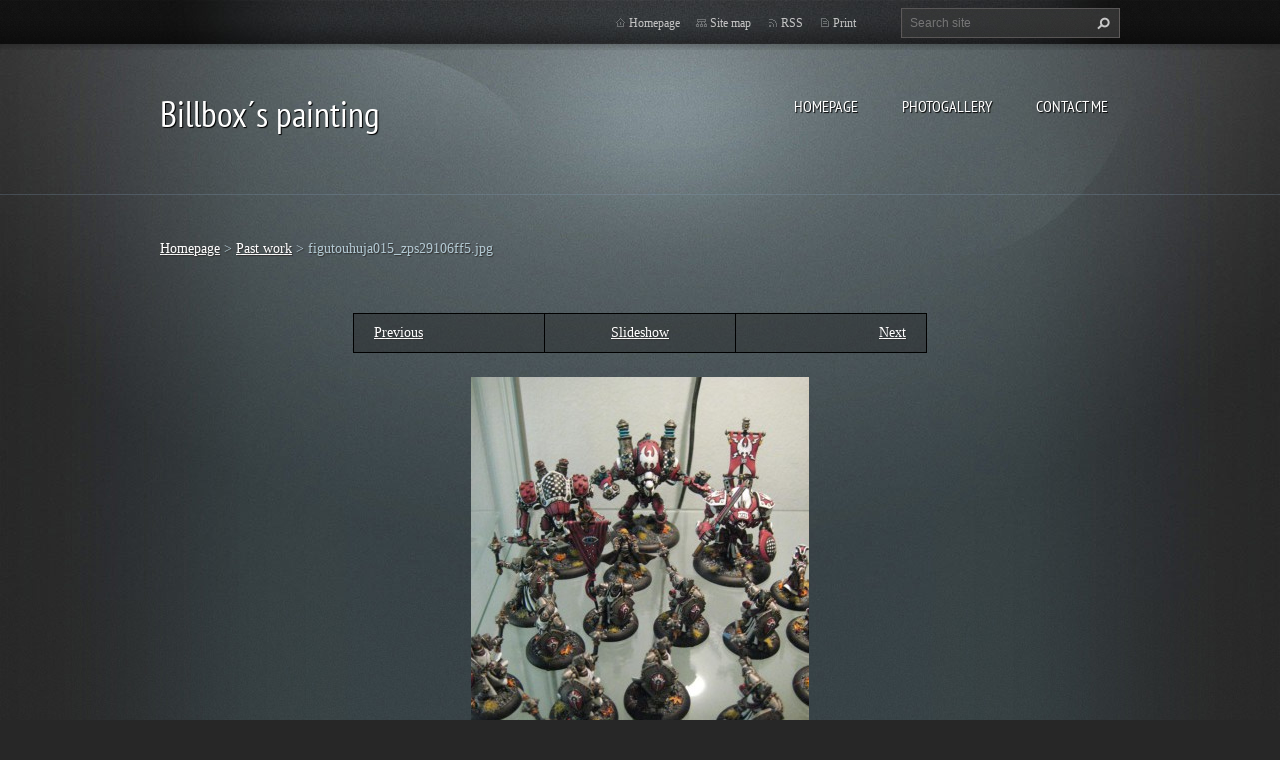

--- FILE ---
content_type: text/html; charset=UTF-8
request_url: https://billboxspainting.webnode.page/album/billboxspainting/figutouhuja015-zps29106ff5-jpg/
body_size: 6544
content:
<!doctype html>
<!--[if lt IE 7]> <html class="lt-ie10 lt-ie9 lt-ie8 lt-ie7" lang="en"> <![endif]-->
<!--[if IE 7]>    <html class="lt-ie10 lt-ie9 lt-ie8" lang="en"> <![endif]-->
<!--[if IE 8]>    <html class="lt-ie10 lt-ie9" lang="en"> <![endif]-->
<!--[if IE 9]>    <html class="lt-ie10" lang="en"> <![endif]-->
<!--[if gt IE 9]><!-->
<html lang="en">
<!--<![endif]-->
<head>
  <base href="https://billboxspainting.webnode.page/">
  <meta charset="utf-8">
  <meta name="description" content="">
  <meta name="keywords" content="">
  <meta name="generator" content="Webnode">
  <meta name="apple-mobile-web-app-capable" content="yes">
  <meta name="apple-mobile-web-app-status-bar-style" content="black">
  <meta name="format-detection" content="telephone=no">
    <link rel="icon" type="image/svg+xml" href="/favicon.svg" sizes="any">  <link rel="icon" type="image/svg+xml" href="/favicon16.svg" sizes="16x16">  <link rel="icon" href="/favicon.ico">  <link rel="stylesheet" href="https://billboxspainting.webnode.page/wysiwyg/system.style.css">
<link rel="canonical" href="https://billboxspainting.webnode.page/album/billboxspainting/figutouhuja015-zps29106ff5-jpg/">
<script type="text/javascript">(function(i,s,o,g,r,a,m){i['GoogleAnalyticsObject']=r;i[r]=i[r]||function(){
			(i[r].q=i[r].q||[]).push(arguments)},i[r].l=1*new Date();a=s.createElement(o),
			m=s.getElementsByTagName(o)[0];a.async=1;a.src=g;m.parentNode.insertBefore(a,m)
			})(window,document,'script','//www.google-analytics.com/analytics.js','ga');ga('create', 'UA-797705-6', 'auto',{"name":"wnd_header"});ga('wnd_header.set', 'dimension1', 'W1');ga('wnd_header.set', 'anonymizeIp', true);ga('wnd_header.send', 'pageview');var pageTrackerAllTrackEvent=function(category,action,opt_label,opt_value){ga('send', 'event', category, action, opt_label, opt_value)};</script>
  <link rel="alternate" type="application/rss+xml" href="https://billboxspainting.webnode.page/rss/all.xml" title="">
<!--[if lte IE 9]><style type="text/css">.cke_skin_webnode iframe {vertical-align: baseline !important;}</style><![endif]-->
  <meta http-equiv="X-UA-Compatible" content="IE=edge,chrome=1">
  <title>figutouhuja015_zps29106ff5.jpg :: Billbox´s painting</title>
  <meta name="viewport" content="width=1100">
  <link rel="stylesheet" href="https://d11bh4d8fhuq47.cloudfront.net/_system/skins/v9/50001070/css/style.css">

				<script type="text/javascript">
				/* <![CDATA[ */
					
					if (typeof(RS_CFG) == 'undefined') RS_CFG = new Array();
					RS_CFG['staticServers'] = new Array('https://d11bh4d8fhuq47.cloudfront.net/');
					RS_CFG['skinServers'] = new Array('https://d11bh4d8fhuq47.cloudfront.net/');
					RS_CFG['filesPath'] = 'https://billboxspainting.webnode.page/_files/';
					RS_CFG['filesAWSS3Path'] = 'https://e41102a777.cbaul-cdnwnd.com/897f9186dbe4f2726c3e0268ba6b7479/';
					RS_CFG['lbClose'] = 'Close';
					RS_CFG['skin'] = 'default';
					if (!RS_CFG['labels']) RS_CFG['labels'] = new Array();
					RS_CFG['systemName'] = 'Webnode';
						
					RS_CFG['responsiveLayout'] = 0;
					RS_CFG['mobileDevice'] = 0;
					RS_CFG['labels']['copyPasteSource'] = 'Read more:';
					
				/* ]]> */
				</script><style type="text/css">/* <![CDATA[ */#ieqmh73bim {position: absolute;font-size: 13px !important;font-family: "Arial", helvetica, sans-serif !important;white-space: nowrap;z-index: 2147483647;-webkit-user-select: none;-khtml-user-select: none;-moz-user-select: none;-o-user-select: none;user-select: none;}#edk5ibqd0inop {position: relative;top: -14px;}* html #edk5ibqd0inop { top: -11px; }#edk5ibqd0inop a { text-decoration: none !important; }#edk5ibqd0inop a:hover { text-decoration: underline !important; }#bclnm4i1u {z-index: 2147483647;display: inline-block !important;font-size: 16px;padding: 7px 59px 9px 59px;background: transparent url(https://d11bh4d8fhuq47.cloudfront.net/img/footer/footerButtonWebnodeHover.png?ph=e41102a777) top left no-repeat;height: 18px;cursor: pointer;}* html #bclnm4i1u { height: 36px; }#bclnm4i1u:hover { background: url(https://d11bh4d8fhuq47.cloudfront.net/img/footer/footerButtonWebnode.png?ph=e41102a777) top left no-repeat; }#f5097d34lb { display: none; }#hbhwx211gdr {z-index: 3000;text-align: left !important;position: absolute;height: 88px;font-size: 13px !important;color: #ffffff !important;font-family: "Arial", helvetica, sans-serif !important;overflow: hidden;cursor: pointer;}#hbhwx211gdr a {color: #ffffff !important;}#b0cc824a1 {color: #36322D !important;text-decoration: none !important;font-weight: bold !important;float: right;height: 31px;position: absolute;top: 19px;right: 15px;cursor: pointer;}#it6ebab14 { float: right; padding-right: 27px; display: block; line-height: 31px; height: 31px; background: url(https://d11bh4d8fhuq47.cloudfront.net/img/footer/footerButton.png?ph=e41102a777) top right no-repeat; white-space: nowrap; }#g31jnhsif12jfk { position: relative; left: 1px; float: left; display: block; width: 15px; height: 31px; background: url(https://d11bh4d8fhuq47.cloudfront.net/img/footer/footerButton.png?ph=e41102a777) top left no-repeat; }#b0cc824a1:hover { color: #36322D !important; text-decoration: none !important; }#b0cc824a1:hover #it6ebab14 { background: url(https://d11bh4d8fhuq47.cloudfront.net/img/footer/footerButtonHover.png?ph=e41102a777) top right no-repeat; }#b0cc824a1:hover #g31jnhsif12jfk { background: url(https://d11bh4d8fhuq47.cloudfront.net/img/footer/footerButtonHover.png?ph=e41102a777) top left no-repeat; }#j6krljikjtnj8 {padding-right: 11px;padding-right: 11px;float: right;height: 60px;padding-top: 18px;background: url(https://d11bh4d8fhuq47.cloudfront.net/img/footer/footerBubble.png?ph=e41102a777) top right no-repeat;}#feoan151 {float: left;width: 18px;height: 78px;background: url(https://d11bh4d8fhuq47.cloudfront.net/img/footer/footerBubble.png?ph=e41102a777) top left no-repeat;}* html #bclnm4i1u { filter: progid:DXImageTransform.Microsoft.AlphaImageLoader(src='https://d11bh4d8fhuq47.cloudfront.net/img/footer/footerButtonWebnode.png?ph=e41102a777'); background: transparent; }* html #bclnm4i1u:hover { filter: progid:DXImageTransform.Microsoft.AlphaImageLoader(src='https://d11bh4d8fhuq47.cloudfront.net/img/footer/footerButtonWebnodeHover.png?ph=e41102a777'); background: transparent; }* html #j6krljikjtnj8 { height: 78px; background-image: url(https://d11bh4d8fhuq47.cloudfront.net/img/footer/footerBubbleIE6.png?ph=e41102a777);  }* html #feoan151 { background-image: url(https://d11bh4d8fhuq47.cloudfront.net/img/footer/footerBubbleIE6.png?ph=e41102a777);  }* html #it6ebab14 { background-image: url(https://d11bh4d8fhuq47.cloudfront.net/img/footer/footerButtonIE6.png?ph=e41102a777); }* html #g31jnhsif12jfk { background-image: url(https://d11bh4d8fhuq47.cloudfront.net/img/footer/footerButtonIE6.png?ph=e41102a777); }* html #b0cc824a1:hover #rbcGrSigTryButtonRight { background-image: url(https://d11bh4d8fhuq47.cloudfront.net/img/footer/footerButtonHoverIE6.png?ph=e41102a777);  }* html #b0cc824a1:hover #rbcGrSigTryButtonLeft { background-image: url(https://d11bh4d8fhuq47.cloudfront.net/img/footer/footerButtonHoverIE6.png?ph=e41102a777);  }/* ]]> */</style><script type="text/javascript" src="https://d11bh4d8fhuq47.cloudfront.net/_system/client/js/compressed/frontend.package.1-3-108.js?ph=e41102a777"></script><style type="text/css"></style></head>
<body><!-- div id="wrapper2" -->
<div id="wrapper2">
<!-- div id="wrapper" -->
<div id="wrapper">
   <!-- div id="header" -->
   <div id="header">
      <!-- div id="headerMain" -->
      <div id="headerMain">
            <!-- div id="headerMainContent" -->
            <div id="headerMainContent" class="clearfix">
                  <div id="logoZone">
                        <div id="logo"><a href="home/" title="Go to Homepage."><span id="rbcSystemIdentifierLogo">Billbox´s painting</span></a></div>                        <p id="moto"><span id="rbcCompanySlogan" class="rbcNoStyleSpan"></span></p>
                  </div>
                  <div class="menuWrapper">
                  

    
		<ul class="menu">
	<li class="first">      
      <a href="/home/">         
      Homepage           
  </a>        
  </li>
	<li>      
      <a href="/photogallery/">         
      Photogallery           
  </a>        
  </li>
	<li class="last">      
      <a href="/contact-me/">         
      Contact Me           
  </a>        
  </li>
</ul>   

      <div class="clearfix"></div>     
					
                  </div>
            </div>
            <!-- div id="headerMainContent" -->
      </div>
      <!-- div id="headerMain" -->
      <!-- div id="headerTop" -->
      <div id="headerTop">
          <!-- div id="headerTopContent" -->
          <div id="headerTopContent" class="clearfix">
               <!-- div id="fulltextForm" -->
               
        <div id="fulltextForm">                
		<form action="/search/" method="get" id="fulltextSearch">       
                        <div class="clearfix">
                            <input id="fulltextSearchText" type="text" name="text" value="" placeholder="Search site">
                            <button id="fulltextSearchButton" type="submit" class="ir">Search</button>
                        </div>   
		</form>
        </div>  
		               <!-- div id="fulltextForm" -->
               <!-- div id="lang" -->
               <div id="lang">
                        <div id="languageSelect"></div>			
               </div>
               <!-- div id="lang" -->
               <!-- div id="systemNav" -->
               <ul class="systemNav">
                   <li class="homepage"><a href="home/" title="Go to Homepage.">Homepage</a></li>
                   <li class="sitemap"><a href="/sitemap/" title="Go to site map.">Site map</a></li>
                   <li class="rss"><a href="/rss/" title="RSS Feeds">RSS</a></li>
                   <li class="print"><a href="#" onclick="window.print(); return false;" title="Print page">Print</a></li>
               </ul>
               <!-- div id="systemNav" -->
          </div>
          <!-- div id="headerTopContent" -->
      </div>
      <!-- div id="headerTop" -->
   </div>
   <!-- div id="header" -->
   <!-- div id="main" -->
   <div id="main" role="main">
         <!-- div id="mainContent" -->
         <div id="mainContent">
         <!-- div class="layoutFullWidth" -->
         <div class="layoutFullWidth">
             <div id="pageNavigator" class="rbcContentBlock">            <div id="navizone" class="navigator">             <a class="navFirstPage" href="/home/">Homepage</a>           <span><span> &gt; </span></span>              <a href="home/">Past work</a>           <span><span> &gt; </span></span>              <span id="navCurrentPage">figutouhuja015_zps29106ff5.jpg</span>             </div>        <div class="clearfix"></div>        </div>                          



		
             <div class="photofull">  
                  <h1></h1>    
                              
                  <div class="pagination">
      		        	<table><tr><td class="before">
      						   	   	              
			<a class="prev" title="Previous" href="/album/billboxspainting/figutouhuja008-zpsf24bc24c-jpg/" onclick="RubicusFrontendIns.showPhotogalleryImage(this.href);">Previous</a>
		
                    </td><td class="control">
      	               <a id="slideshowControl" onclick="RubicusFrontendIns.startSlideshow(); return(false);" onmouseover="this.className='enableControl hover'" onmouseout="this.className='enableControl'" title="Starts the slideshow">
      	                 Slideshow
      	               </a>
      	               <script type="text/javascript"> if ( RubicusFrontendIns.isPhotogalleryAjaxMode() ) { document.getElementById('slideshowControl').className = "enableControl"; } </script>
                    </td><td class="after">
                     	   
      <a class="next" title="Next" href="/album/billboxspainting/figutouhuja016-zps8a9ce3e4-jpg/" onclick="RubicusFrontendIns.showPhotogalleryImage(this.href);">Next</a>
		
                    </td></tr></table>
                  </div>				
                  		
      						<div class="clearfix"></div>	
                  		                                                       
      						<span class="image"> 
        						  <a href="/images/200000025-624f663491-public/figutouhuja015_zps29106ff5.jpg?s3=1" onclick="return !window.open(this.href);" title="Page will display in a new window.">
                        <img src="https://e41102a777.cbaul-cdnwnd.com/897f9186dbe4f2726c3e0268ba6b7479/system_preview_detail_200000025-624f663491-public/figutouhuja015_zps29106ff5.jpg" width="338" height="450" alt="" onload="RubicusFrontendIns.startSlideshowInterval();">
                      </a>                                           
                  </span>    	
                  								
    						  <div class="clearfix"></div>
                  
                  <div class="tagsWrapper">
                      
                  </div>
                  
                  <div class="clearfix"></div>
                  
      						<div class="back"><a href="home/">Back</a></div>   
             					
             </div> 	          
		    			
         <div class="clearfix"></div>     
		
			<script type="text/javascript">
			RubicusFrontendIns.setNextPhotogalleryImage('/album/billboxspainting/figutouhuja016-zps8a9ce3e4-jpg/');
			RubicusFrontendIns.setPreviousPhotogalleryImage('/album/billboxspainting/figutouhuja008-zpsf24bc24c-jpg/');
			</script>
			                      </div>
         <!-- div class="layoutFullWidth" -->
         </div>
         <!-- div id="mainContent" -->
   </div>
   <!-- div id="main" -->
</div>
<!-- div id="wrapper" -->
   <!-- div id="footer" -->
   <div id="footer">
         <!-- div id="footerContent" -->
         <div id="footerContent">
                <!-- div id="copyright" -->
                <div id="copyright">
                    <span id="rbcFooterText" class="rbcNoStyleSpan">© 2013 All rights reserved.</span>                </div>
                <!-- div id="copyright" -->
                <!-- div id="signature" -->
                <div id="signature">
                    <span class="rbcSignatureText"><a rel="nofollow" href="https://www.webnode.com?utm_source=text&amp;utm_medium=footer&amp;utm_campaign=free1">Create a free website</a><a id="bclnm4i1u" rel="nofollow" href="https://www.webnode.com?utm_source=button&amp;utm_medium=footer&amp;utm_campaign=free1"><span id="f5097d34lb">Webnode</span></a></span>                </div>
                <!-- div id="signature" -->
         </div>
         <!-- div id="footerContent" -->
   </div>
   <!-- div id="footer" -->
   <img src="https://d11bh4d8fhuq47.cloudfront.net/_system/skins/v9/50001070/img/illustration.png?ph=e41102a777" width="1" height="1" alt=""></div>
<!-- div id="wrapper2" -->
<script src="https://d11bh4d8fhuq47.cloudfront.net/_system/skins/v9/50001070/js/obscripts.js"></script>
<div id="rbcFooterHtml"></div><div style="display: none;" id="ieqmh73bim"><span id="edk5ibqd0inop">&nbsp;</span></div><div id="hbhwx211gdr" style="display: none;"><a href="https://www.webnode.com?utm_source=window&amp;utm_medium=footer&amp;utm_campaign=free1" rel="nofollow"><div id="feoan151"><!-- / --></div><div id="j6krljikjtnj8"><div><strong id="a419c684902be">Webnode, an innovative sitebuilder</strong><br /><span id="f0k1kkbjynrwk">Have a captivating website for free!</span></div><span id="b0cc824a1"><span id="g31jnhsif12jfk"><!-- / --></span><span id="it6ebab14">Get started</span></span></div></a></div><script type="text/javascript">/* <![CDATA[ */var febayqx1hcf0k = {sig: $('ieqmh73bim'),prefix: $('edk5ibqd0inop'),btn : $('bclnm4i1u'),win : $('hbhwx211gdr'),winLeft : $('feoan151'),winLeftT : $('cln74kb1c7a'),winLeftB : $('c4b63151460a7k'),winRght : $('j6krljikjtnj8'),winRghtT : $('gc0j37l942e'),winRghtB : $('i8otr5m1ff5kh'),tryBtn : $('b0cc824a1'),tryLeft : $('g31jnhsif12jfk'),tryRght : $('it6ebab14'),text : $('f0k1kkbjynrwk'),title : $('a419c684902be')};febayqx1hcf0k.sig.appendChild(febayqx1hcf0k.btn);var ece9h18h1m=0,ao2d428203hf=0,b0wbdvjs2ah=0,jj20pk0roc92,c9e1d1f96dmjck=$$('.rbcSignatureText')[0],a96003jb4461=false,aa7553g34i56h;function irtvacb180(){if (!a96003jb4461 && pageTrackerAllTrackEvent){pageTrackerAllTrackEvent('Signature','Window show - web',febayqx1hcf0k.sig.getElementsByTagName('a')[0].innerHTML);a96003jb4461=true;}febayqx1hcf0k.win.show();b0wbdvjs2ah=febayqx1hcf0k.tryLeft.offsetWidth+febayqx1hcf0k.tryRght.offsetWidth+1;febayqx1hcf0k.tryBtn.style.width=parseInt(b0wbdvjs2ah)+'px';febayqx1hcf0k.text.parentNode.style.width = '';febayqx1hcf0k.winRght.style.width=parseInt(20+b0wbdvjs2ah+Math.max(febayqx1hcf0k.text.offsetWidth,febayqx1hcf0k.title.offsetWidth))+'px';febayqx1hcf0k.win.style.width=parseInt(febayqx1hcf0k.winLeft.offsetWidth+febayqx1hcf0k.winRght.offsetWidth)+'px';var wl=febayqx1hcf0k.sig.offsetLeft+febayqx1hcf0k.btn.offsetLeft+febayqx1hcf0k.btn.offsetWidth-febayqx1hcf0k.win.offsetWidth+12;if (wl<10){wl=10;}febayqx1hcf0k.win.style.left=parseInt(wl)+'px';febayqx1hcf0k.win.style.top=parseInt(ao2d428203hf-febayqx1hcf0k.win.offsetHeight)+'px';clearTimeout(jj20pk0roc92);}function f2hi6fga4(){jj20pk0roc92=setTimeout('febayqx1hcf0k.win.hide()',1000);}function b3pi60h2a(){var ph = RubicusFrontendIns.photoDetailHandler.lightboxFixed?document.getElementsByTagName('body')[0].offsetHeight/2:RubicusFrontendIns.getPageSize().pageHeight;febayqx1hcf0k.sig.show();ece9h18h1m=0;ao2d428203hf=0;if (c9e1d1f96dmjck&&c9e1d1f96dmjck.offsetParent){var obj=c9e1d1f96dmjck;do{ece9h18h1m+=obj.offsetLeft;ao2d428203hf+=obj.offsetTop;} while (obj = obj.offsetParent);}if ($('rbcFooterText')){febayqx1hcf0k.sig.style.color = $('rbcFooterText').getStyle('color');febayqx1hcf0k.sig.getElementsByTagName('a')[0].style.color = $('rbcFooterText').getStyle('color');}febayqx1hcf0k.sig.style.width=parseInt(febayqx1hcf0k.prefix.offsetWidth+febayqx1hcf0k.btn.offsetWidth)+'px';if (ece9h18h1m<0||ece9h18h1m>document.body.offsetWidth){ece9h18h1m=(document.body.offsetWidth-febayqx1hcf0k.sig.offsetWidth)/2;}if (ece9h18h1m>(document.body.offsetWidth*0.55)){febayqx1hcf0k.sig.style.left=parseInt(ece9h18h1m+(c9e1d1f96dmjck?c9e1d1f96dmjck.offsetWidth:0)-febayqx1hcf0k.sig.offsetWidth)+'px';}else{febayqx1hcf0k.sig.style.left=parseInt(ece9h18h1m)+'px';}if (ao2d428203hf<=0 || RubicusFrontendIns.photoDetailHandler.lightboxFixed){ao2d428203hf=ph-5-febayqx1hcf0k.sig.offsetHeight;}febayqx1hcf0k.sig.style.top=parseInt(ao2d428203hf-5)+'px';}function gh2m8p2gr(){if (aa7553g34i56h){clearTimeout(aa7553g34i56h);}aa7553g34i56h = setTimeout('b3pi60h2a()', 10);}Event.observe(window,'load',function(){if (febayqx1hcf0k.win&&febayqx1hcf0k.btn){if (c9e1d1f96dmjck){if (c9e1d1f96dmjck.getElementsByTagName("a").length > 0){febayqx1hcf0k.prefix.innerHTML = c9e1d1f96dmjck.innerHTML + '&nbsp;';}else{febayqx1hcf0k.prefix.innerHTML = '<a href="https://www.webnode.page?utm_source=text&amp;utm_medium=footer&amp;utm_content=en-web-4&amp;utm_campaign=signature" rel="nofollow">'+c9e1d1f96dmjck.innerHTML + '</a>&nbsp;';}c9e1d1f96dmjck.style.visibility='hidden';}else{if (pageTrackerAllTrackEvent){pageTrackerAllTrackEvent('Signature','Missing rbcSignatureText','billboxspainting.webnode.page');}}b3pi60h2a();setTimeout(b3pi60h2a, 500);setTimeout(b3pi60h2a, 1000);setTimeout(b3pi60h2a, 5000);Event.observe(febayqx1hcf0k.btn,'mouseover',irtvacb180);Event.observe(febayqx1hcf0k.win,'mouseover',irtvacb180);Event.observe(febayqx1hcf0k.btn,'mouseout',f2hi6fga4);Event.observe(febayqx1hcf0k.win,'mouseout',f2hi6fga4);Event.observe(febayqx1hcf0k.win,'click',function(){if (pageTrackerAllTrackEvent){pageTrackerAllTrackEvent('Signature','Window click - web','Webnode, an innovative sitebuilder',4);}document/*af5kklap8*/.location.href='https://www.webnode.com?utm_source=window&utm_medium=footer&utm_content=en-web-4&utm_campaign=signature';});Event.observe(window, 'resize', gh2m8p2gr);Event.observe(document.body, 'resize', gh2m8p2gr);RubicusFrontendIns.addObserver({onResize: gh2m8p2gr});RubicusFrontendIns.addObserver({onContentChange: gh2m8p2gr});RubicusFrontendIns.addObserver({onLightboxUpdate: b3pi60h2a});Event.observe(febayqx1hcf0k.btn, 'click', function(){if (pageTrackerAllTrackEvent){pageTrackerAllTrackEvent('Signature','Button click - web',febayqx1hcf0k.sig.getElementsByTagName('a')[0].innerHTML);}});Event.observe(febayqx1hcf0k.tryBtn, 'click', function(){if (pageTrackerAllTrackEvent){pageTrackerAllTrackEvent('Signature','Try Button click - web','Webnode, an innovative sitebuilder',4);}});}});RubicusFrontendIns.addFileToPreload('https://d11bh4d8fhuq47.cloudfront.net/img/footer/footerButtonWebnode.png?ph=e41102a777');RubicusFrontendIns.addFileToPreload('https://d11bh4d8fhuq47.cloudfront.net/img/footer/footerButton.png?ph=e41102a777');RubicusFrontendIns.addFileToPreload('https://d11bh4d8fhuq47.cloudfront.net/img/footer/footerButtonHover.png?ph=e41102a777');RubicusFrontendIns.addFileToPreload('https://d11bh4d8fhuq47.cloudfront.net/img/footer/footerBubble.png?ph=e41102a777');if (Prototype.Browser.IE){RubicusFrontendIns.addFileToPreload('https://d11bh4d8fhuq47.cloudfront.net/img/footer/footerBubbleIE6.png?ph=e41102a777');RubicusFrontendIns.addFileToPreload('https://d11bh4d8fhuq47.cloudfront.net/img/footer/footerButtonHoverIE6.png?ph=e41102a777');}RubicusFrontendIns.copyLink = 'https://www.webnode.page';RS_CFG['labels']['copyPasteBackLink'] = 'Create your own website for free:';/* ]]> */</script><script type="text/javascript">var keenTrackerCmsTrackEvent=function(id){if(typeof _jsTracker=="undefined" || !_jsTracker){return false;};try{var name=_keenEvents[id];var keenEvent={user:{u:_keenData.u,p:_keenData.p,lc:_keenData.lc,t:_keenData.t},action:{identifier:id,name:name,category:'cms',platform:'WND1',version:'2.1.157'},browser:{url:location.href,ua:navigator.userAgent,referer_url:document.referrer,resolution:screen.width+'x'+screen.height,ip:'3.141.8.173'}};_jsTracker.jsonpSubmit('PROD',keenEvent,function(err,res){});}catch(err){console.log(err)};};</script></body>
</html>
